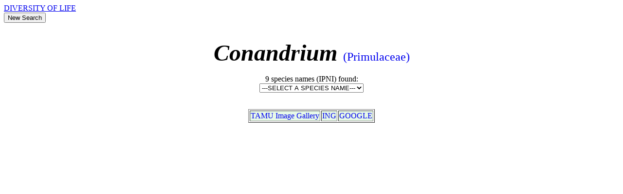

--- FILE ---
content_type: text/html;Charset=iso-8859-1
request_url: http://tcf.bh.cornell.edu/taxpage/0/genus/Conandrium.html
body_size: 938
content:
<html><head><title>Conandrium  at  image, phylogeny, nomenclature for Conandrium (Primulaceae)</title>
<meta name="description" content="Conandrium Primulaceae images, classification, nomenclature, synonymy at ">
<meta name="keywords" content="Conandrium, Primulaceae, images, taxonomy, classification, phylogeny">
<SCRIPT LANGUAGE="JavaScript">
function goSpecies() {
var list = document.forms[1].SpeciesList
location = list.options[list.selectedIndex].value
}
</SCRIPT>
</head>
<body>
<a href="http://www.diversityoflife.org" target=_top>DIVERSITY OF LIFE</a>
<form action="/cgi-bin/dol/dol_homepage.pl" method="get" target=main_frame><input type="submit" value="New Search" size="20"></form><br><center><font size=9><i><b>Conandrium </b></i></font><font size=5><a href="/taxpage/0/family/Primulaceae.html" style="text-decoration: none"> (Primulaceae)</a></center></font><br>
<center>
<FORM>9 species names (IPNI) found:<br><i><SELECT NAME="SpeciesList" onChange="goSpecies()"><OPTION > ---SELECT A SPECIES NAME---
<OPTION VALUE="/taxpage/0/binomial/Conandrium_finisterrae"> Conandrium finisterrae
<OPTION VALUE="/taxpage/0/binomial/Conandrium_forbesii"> Conandrium forbesii
<OPTION VALUE="/taxpage/0/binomial/Conandrium_gymnopus"> Conandrium gymnopus
<OPTION VALUE="/taxpage/0/binomial/Conandrium_ledermannii"> Conandrium ledermannii
<OPTION VALUE="/taxpage/0/binomial/Conandrium_majus"> Conandrium majus
<OPTION VALUE="/taxpage/0/binomial/Conandrium_multipunctatum"> Conandrium multipunctatum
<OPTION VALUE="/taxpage/0/binomial/Conandrium_peekelii"> Conandrium peekelii
<OPTION VALUE="/taxpage/0/binomial/Conandrium_polyanthum"> Conandrium polyanthum
<OPTION VALUE="/taxpage/0/binomial/Conandrium_rhynchocarpum"> Conandrium rhynchocarpum
</SELECT></i></FORM><br></center>
<center>
<table BORDER><tr bgcolor="#E7F9E7">
<td ><A HREF="http://www.csdl.tamu.edu/FLORA/cgi/gallery_query?q=Conandrium" style="text-decoration: none"> TAMU Image Gallery</A></td>
<td><a href="http://ravenel.si.edu/botany/ing/INGsearch.cfm?searchword=Conandrium"  style="text-decoration: none">ING</a></td>
<td><A HREF="http://images.google.com/images?q='Conandrium'" style="text-decoration: none">GOOGLE</A></td>
</tr></table>
<br>
<br>
